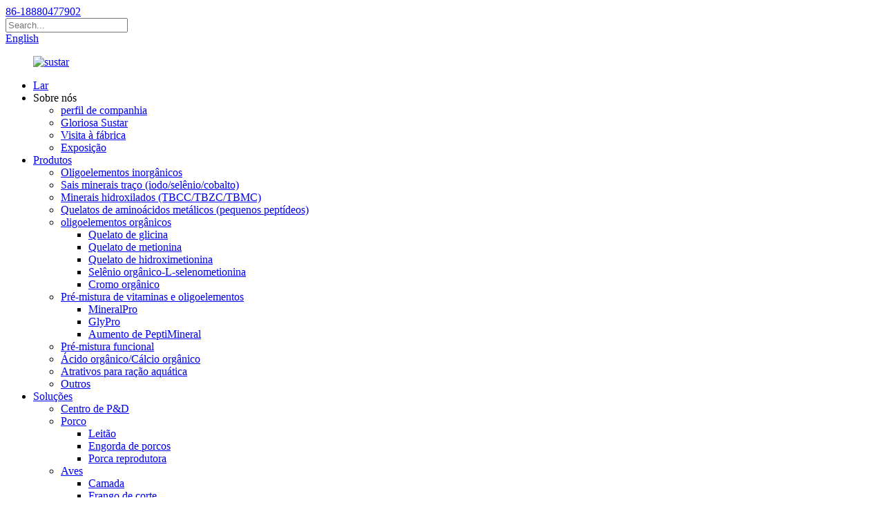

--- FILE ---
content_type: text/html
request_url: http://pt.sustarfeed.com/solutions_catalog/poultry/
body_size: 11069
content:
<!DOCTYPE html> <html dir="ltr" lang="pt"> <head> <meta charset="UTF-8"/> <meta http-equiv="Content-Type" content="text/html; charset=UTF-8" /> <!-- Google tag (gtag.js) --> <script async src="https://www.googletagmanager.com/gtag/js?id=G-L1L3NRBPRV"></script> <script>
  window.dataLayer = window.dataLayer || [];
  function gtag(){dataLayer.push(arguments);}
  gtag('js', new Date());

  gtag('config', 'G-L1L3NRBPRV');
</script> <title>Aves |</title> <meta name="viewport" content="width=device-width,initial-scale=1,minimum-scale=1,maximum-scale=1,user-scalable=no"> <link rel="apple-touch-icon-precomposed" href=""> <meta name="format-detection" content="telephone=no"> <meta name="apple-mobile-web-app-capable" content="yes"> <meta name="apple-mobile-web-app-status-bar-style" content="black"> <link href="//cdn.globalso.com/sustarfeed/style/public/public.css" rel="stylesheet" onload="this.onload=null;this.rel='stylesheet'"> <link href="//cdn.globalso.com/sustarfeed/style/global/style.css" rel="stylesheet" onload="this.onload=null;this.rel='stylesheet'"> <link href="https://cdn.globalso.com/lite-yt-embed.css" rel="stylesheet" onload="this.onload=null;this.rel='stylesheet'"> <script type="text/javascript" src="//cdn.globalso.com/sustarfeed/style/global/js/jquery.min.js"></script> <link rel="shortcut icon" href="https://cdn.globalso.com/sustarfeed/fav.png" /> <link rel="canonical" href="https://www.sustarfeed.com/solutions_catalog/poultry/" /> <link href="//cdn.globalso.com/hide_search.css" rel="stylesheet"/><link href="//www.sustarfeed.com/style/pt.html.css" rel="stylesheet"/><link rel="alternate" hreflang="pt"  href="https://pt.sustarfeed.com/" /><link rel="canonical" href="https://pt.sustarfeed.com/solutions_catalog/poultry/" /></head> <body> <div class="container">     <!-- web_head start --> <header class="web_head">       <div class="head_bar">         <div class="layout flex_row">                   <a href="tel:86-18880477902" class="head_tel">86-18880477902</a>                     <div class="head_right">             <div class="head-search">               <form action="/search.php" method="get">                 <input class="search-ipt" name="s" placeholder="Search..." /> 	        	<input type="hidden" name="cat" value="490"/>               </form>             </div>             <!--change-language-->        <div class="change-language ensemble">   <div class="change-language-info">     <div class="change-language-title medium-title">        <div class="language-flag language-flag-en"><a href="https://www.sustarfeed.com/"><b class="country-flag"></b><span>English</span> </a></div>        <b class="language-icon"></b>      </div> 	<div class="change-language-cont sub-content">         <div class="empty"></div>     </div>   </div> </div> <!--theme325-->      <!--change-language-->           </div>         </div>       </div>       <div class="head_layer">         <div class="layout">         <figure class="logo"> <a href="/">			<img src="https://cdn.globalso.com/sustarfeed/sustar.png" alt="sustar"> 			</a></figure>           <nav class="nav_wrap">             <ul class="head_nav">             <li><a href="/">Lar</a></li> <li><a>Sobre nós</a> <ul class="sub-menu"> 	<li><a href="/company-profile/">perfil de companhia</a></li> 	<li><a href="/glorious-sustar/">Gloriosa Sustar</a></li> 	<li><a href="/factory-tour/">Visita à fábrica</a></li> 	<li><a href="/exhibition-show/">Exposição</a></li> </ul> </li> <li><a href="/products/">Produtos</a> <ul class="sub-menu"> 	<li><a href="/inorganic-trace-minerals/">Oligoelementos inorgânicos</a></li> 	<li><a href="/trace-mineral-salts/">Sais minerais traço (iodo/selênio/cobalto)</a></li> 	<li><a href="/hydroxy-minerals/">Minerais hidroxilados (TBCC/TBZC/TBMC)</a></li> 	<li><a href="/metal-amino-acids-small-peptides-chelates/">Quelatos de aminoácidos metálicos (pequenos peptídeos)</a></li> 	<li><a href="/organic-trace-minerals/">oligoelementos orgânicos</a> 	<ul class="sub-menu"> 		<li><a href="/glycine-chelated-minerals/">Quelato de glicina</a></li> 		<li><a href="/methionine-chelated-minerals/">Quelato de metionina</a></li> 		<li><a href="/hydroxy-methionine-chelate/">Quelato de hidroximetionina</a></li> 		<li><a href="/organic-selenium-l-selenomethionine/">Selênio orgânico-L-selenometionina</a></li> 		<li><a href="/organic-chromium-organic-trace-minerals/">Cromo orgânico</a></li> 	</ul> </li> 	<li><a href="/vitamin-and-trace-minerals-premix/">Pré-mistura de vitaminas e oligoelementos</a> 	<ul class="sub-menu"> 		<li><a href="/mineralpro/">MineralPro</a></li> 		<li><a href="/glypro/">GlyPro</a></li> 		<li><a href="/peptimineral-boost/">Aumento de PeptiMineral</a></li> 	</ul> </li> 	<li><a href="/functional-premix/">Pré-mistura funcional</a></li> 	<li><a href="/organic-acidorganic-calcium/">Ácido orgânico/Cálcio orgânico</a></li> 	<li><a href="/aquatic-feed-attractants/">Atrativos para ração aquática</a></li> 	<li><a href="/others/">Outros</a></li> </ul> </li> <li><a href="/solutions/">Soluções</a> <ul class="sub-menu"> 	<li><a href="/rd-center/">Centro de P&D</a></li> 	<li><a href="/pig/">Porco</a> 	<ul class="sub-menu"> 		<li><a href="/piglet-2/">Leitão</a></li> 		<li><a href="/fattening-pigs/">Engorda de porcos</a></li> 		<li><a href="/breeding-pig/">Porca reprodutora</a></li> 	</ul> </li> 	<li><a href="/poultry/">Aves</a> 	<ul class="sub-menu"> 		<li><a href="/layer/">Camada</a></li> 		<li><a href="/broiler-2/">Frango de corte</a></li> 		<li><a href="/breeding-chicken/">Galinhas reprodutoras</a></li> 	</ul> </li> 	<li><a href="/ruminant-animals/">Animais ruminantes</a> 	<ul class="sub-menu"> 		<li><a href="/calves-and-lambs/">Bezerros e cordeiros</a></li> 		<li><a href="/fattening-cattle-and-sheep/">Engorda de gado bovino e ovino</a></li> 		<li><a href="/breeding-cattle-and-sheep/">Criação de gado bovino e ovino</a></li> 		<li><a href="/cow/">Vaca</a></li> 	</ul> </li> 	<li><a href="/aquatic-animals/">Animais aquáticos</a> 	<ul class="sub-menu"> 		<li><a href="/fresh-water-fish/">Peixes de água doce</a></li> 		<li><a href="/saltwater-fish/">Peixes de água salgada</a></li> 		<li><a href="/shrimp-and-crab/">Camarão, caranguejo, marisco</a></li> 	</ul> </li> 	<li><a href="/monomer-trace-element/">Monômero Oligoelemento</a> 	<ul class="sub-menu"> 		<li><a href="/copper-sulfate-2/">Sulfato de cobre</a></li> 		<li><a href="/tribasic-copper-chloride-2/">Cloreto de cobre tribásico</a></li> 		<li><a href="/l-selenomethionine-2/">L-selenometionina</a></li> 		<li><a href="/small-peptide-chelate-zinc/">Quelato de zinco de pequeno peptídeo</a></li> 		<li><a href="/chromium-propionate-2/">Propionato de cromo</a></li> 		<li><a href="/chromium-picolinate/">Picolinato de cromo</a></li> 	</ul> </li> </ul> </li> <li><a href="/customized-service/">Serviço personalizado</a></li> <li><a href="/quality-control/">Controle de qualidade</a></li> <li><a href="/news/">Notícias</a></li> <li><a href="/contact-us/">Contate-nos</a></li>             </ul>           </nav>         </div>       </div> </header>     <!--// web_head end --> <section class="sys_sub_head">      <section class="path_bar">       <ul class="layout">          <li> <a itemprop="breadcrumb" href="/">Lar</a></li><li> <a href="#">Soluções</a></li>       </ul>     </section>   </section> <section class="web_main page_main">   <div class="layout">     <aside class="aside">   <section class="aside-wrap">     <section class="side-widget">     <div class="side-tit-bar">       <h4 class="side-tit">Soluções</h4>     </div>     <ul class="side-cate">       <li class="nav-current"><a href="/solutions_catalog/poultry/">Aves</a></li> <li><a href="/solutions_catalog/swine/">Suínos</a></li> <li><a href="/solutions_catalog/ruminant/">Ruminante</a></li> <li><a href="/solutions_catalog/aquaculture/">Aquicultura</a></li>     </ul>   </section>       </section> </aside>    <section class="main">       <div class="blog_list">         <h1 class="page_title">Aves</h1>         <ul>                    <li class="blog-item">             <figure class="item-wrap">                             <a class="item-img" href="javascript:;"><img class="blog-img" src="https://cdn.globalso.com/sustarfeed/Broiler-_bg1.jpg" alt="Frango de corte"></a>                             <figcaption class="item-info">                 <h3 class="item-title"><a href="javascript:;">Frango de corte</a></h3>                                  <div class="item-detail"><p>Nossas soluções minerais deixam a crista do seu animal vermelha e as penas brilhantes, além de fortalecerem as garras e as patas e reduzirem a perda de água.</p> <p>Produtos recomendados<br />1. Quelato de aminoácido de zinco 2. Quelato de aminoácido de manganês 3. Sulfato de cobre 4. Selenito de sódio 5. Quelato de aminoácido ferroso.</p> </div>                                    <a href="/broiler-2/" class="item-more">Leia mais</a>                                        </figcaption>             </figure>           </li>                    <li class="blog-item">             <figure class="item-wrap">                             <a class="item-img" href="javascript:;"><img class="blog-img" src="https://cdn.globalso.com/sustarfeed/Layers1.jpg" alt="Camadas"></a>                             <figcaption class="item-info">                 <h3 class="item-title"><a href="javascript:;">Camadas</a></h3>                                  <div class="item-detail"><p>Nosso objetivo é reduzir a taxa de quebra, obter cascas de ovos mais brilhantes, períodos de postura mais longos e também melhor qualidade. A Nutrição Mineral reduzirá a pigmentação das cascas dos ovos, tornando-as mais grossas e sólidas, com um esmalte mais brilhante.</p> <p>Produtos recomendados<br />1. Quelato de aminoácido de zinco 2. Quelato de aminoácido de manganês 3. Sulfato de cobre 4. Selenito de sódio 5. Quelato de aminoácido ferroso</p> </div>                                    <a href="/layer/" class="item-more">Leia mais</a>                                        </figcaption>             </figure>           </li>                    <li class="blog-item">             <figure class="item-wrap">                             <a class="item-img" href="javascript:;"><img class="blog-img" src="https://cdn.globalso.com/sustarfeed/Poultry1.jpg" alt="Criador"></a>                             <figcaption class="item-info">                 <h3 class="item-title"><a href="javascript:;">Criador</a></h3>                                  <div class="item-detail"><p>Garantimos intestinos mais saudáveis ​​e menores taxas de quebra e contaminação; melhor fecundidade e maior tempo de reprodução efetivo; sistema imunológico mais forte com filhotes mais fortes. É uma maneira segura, eficiente e rápida de fornecer minerais aos reprodutores. Também aumenta a imunidade dos organismos e alivia o estresse oxidativo. O problema de quebra e queda de penas, bem como o eriçamento das penas, será reduzido. O tempo de reprodução efetivo dos reprodutores é prolongado.</p> <p>Produtos recomendados<br />1. Quelato de glicina de cobre 2. Cloreto de cobre tribásico 3. Quelato de glicina ferrosa 5. Quelato de aminoácido de manganês 6. Quelato de aminoácido de zinco 7. Picolinato de cromo 8. L-selenometionina</p> </div>                                    <a href="/breeding-chicken/" class="item-more">Leia mais</a>                                        </figcaption>             </figure>           </li>                    <li class="blog-item">             <figure class="item-wrap">                             <a class="item-img" href="javascript:;"><img class="blog-img" src="https://cdn.globalso.com/sustarfeed/cow_bg1.jpg" alt="Aves"></a>                             <figcaption class="item-info">                 <h3 class="item-title"><a href="javascript:;">Aves</a></h3>                                  <div class="item-detail"><p>Nosso objetivo é aprimorar o desempenho da produção avícola, como a taxa de fertilização, a taxa de eclosão e a taxa de sobrevivência de alevinos jovens, protegendo-os eficazmente contra bactérias, vírus, fungos e estresse.</p> </div>                                    <a href="/poultry/" class="item-more">Leia mais</a>                                        </figcaption>             </figure>           </li>                   </ul>         <div class="page_bar">           <div class="pages"></div>         </div>       </div>     </section>   </div> </section>  <!-- web_footer start -->    <!-- web_footer start -->   <footer class="web_footer" style="background-image: url(https://www.sustarfeed.com/style/global/img/demo/foot_bg2.png);">       <section class="foot_service" style="background-image: url(https://www.sustarfeed.com/style/global/img/demo/foot_bg.png);">         <div class="layout">           <div class="foot_items">             <!-- foot_item_contact -->             <nav class="foot_item foot_item_contact wow fadeInLeftA" data-wow-delay=".1s" data-wow-duration=".8s">               <div class="foot_item_hd">                 <h2 class="title">CONTATE-NOS</h2>               </div>               <div class="foot_item_bd">                 <address class="foot_contact_list">                   <ul>                                     <li class="contact_item contact_item_add">                       <div class="contact_txt">                         <p class="item_val">Endereço: Rua Qingpu, nº 147, cidade de Shouan, condado de Pujiang, cidade de Chengdu, província de Sichuan, China.</p>                       </div>                     </li>                                                             <li class="contact_item contact_item_eml">                       <div class="contact_txt">                         <p class="item_val"><a class="link" href="mailto:elaine@sustarfeed.com">Email: elaine@sustarfeed.com</a></p>                       </div>                     </li>                                                             <li class="contact_item contact_item_tel">                       <div class="contact_txt">                         <p class="item_val"><a class="tel_link" href="tel:86-18880477902">Telefone: 86-18880477902</a></p>                       </div>                     </li>                                       </ul>                 </address>                 <ul class="foot_sns">                 		<li><a target="_blank" href="https://www.facebook.com/profile.php?id=100090003067084"><img src="https://cdn.globalso.com/sustarfeed/sns011.png" alt="sns01"></a></li> 			<li><a target="_blank" href="https://twitter.com/1990SUSTAR"><img src="https://cdn.globalso.com/sustarfeed/sns021.png" alt="sns02"></a></li> 			<li><a target="_blank" href="https://www.youtube.com/channel/UCoaufZ6CJplgWuO3zLL5UxA"><img src="https://cdn.globalso.com/sustarfeed/sns06.png" alt="sns06"></a></li> 			<li><a target="_blank" href="https://www.linkedin.com/company/14738658/admin/"><img src="https://cdn.globalso.com/sustarfeed/linkedin1.png" alt="linkedin"></a></li> 	                </ul>               </div>             </nav>              <!-- foot_item_products -->             <nav class="foot_item foot_item_products wow fadeInLeftA" data-wow-delay=".1s" data-wow-duration=".8s">               <div class="foot_item_hd">                 <h2 class="title">Produtos</h2>               </div>               <div class="foot_item_bd">                 <ul class="foot_txt_list">                 <li><a href="/inorganic-trace-minerals/">Oligoelementos inorgânicos</a></li> <li><a href="/organic-trace-minerals/">oligoelementos orgânicos</a></li> <li><a href="/amino-acid-series/">Série de aminoácidos</a></li> <li><a href="/customized-service-cat/">Serviço personalizado</a></li>                 </ul>               </div>             </nav>              <!-- foot_item_links -->             <nav class="foot_item foot_item_links wow fadeInLeftA" data-wow-delay=".1s" data-wow-duration=".8s">               <div class="foot_item_hd">                 <h2 class="title">Links rápidos</h2>               </div>               <div class="foot_item_bd">                 <ul class="foot_txt_list">                 <li><a href="/company-profile/">perfil de companhia</a></li> <li><a href="/contact-us/">Contate-nos</a></li> <li><a href="/privacy-policy/">política de Privacidade</a></li>                 </ul>               </div>             </nav>              <!-- foot_item_inquiry -->             <nav class="foot_item foot_item_inquiry wow fadeInLeftA" data-wow-delay=".1s" data-wow-duration=".8s">               <div class="foot_item_hd">                 <h2 class="title">Enviar consulta:</h2>               </div>               <div class="foot_item_bd">                 <h3>Pronto para aprender mais?</h3>                 <p>Não há nada melhor do que ver o resultado final. Saiba mais sobre a Newfun e obtenha o álbum de amostras mais recente do produto. E basta pedir mais informações.</p>                 <a href="javascript:;" class="inquiry_btn">Clique para fazer uma consulta.</a>               </div>             </nav>           </div>           <div class="copyright">© Copyright - 2010-2025: Todos os direitos reservados.<script type="text/javascript" src="//www.globalso.site/livechat.js"></script>		<a href="/sitemap.xml">Mapa do site</a>  - <a href="/top-blog/">BLOG PRINCIPAL</a> - <a href="/top-search/">PRINCIPAIS PESQUISAS</a> <br></div>         </div>       </section>     </footer>     <!--// web_footer end -->     <!--// web_footer end -->    </div>    <!--// container end -->   <ul class="right_nav">      <li>          <div class="iconBox oln_ser">               <img src='https://www.sustarfeed.com/style/global/img/demo/tel.png' alt="tel">             <h4>Telefone</h4>          </div>          <div class="hideBox">             <div class="hb">                <h5>Tel</h5>                <div class="fonttalk">                     <p><a href="tel:86-18880477902">86-18880477902</a></p>                                    </div>                <div class="fonttalk">                                     </div>             </div>          </div>       </li>      <li>          <div class="iconBox oln_ser">               <img src='https://www.sustarfeed.com/style/global/img/demo/email.png' alt="e-mail">             <h4>E-mail</h4>          </div>          <div class="hideBox">             <div class="hb">                <h5>E-mail</h5>                <div class="fonttalk">                     <p><a href="mailto:elaine@sustarfeed.com">elaine@sustarfeed.com</a></p>                                                                           </div>                <div class="fonttalk">                                     </div>             </div>          </div>       </li>                <li>          <div class="iconBox">             <img src='https://www.sustarfeed.com/style/global/img/demo/whatsapp.png' alt="WhatsApp">             <h4>WhatsApp</h4>          </div>          <div class="hideBox">            <div class="hb">                <h5>WhatsApp</h5>                <div class="fonttalk">                     <p><a href="https://api.whatsapp.com/send?phone=8618880477902">8618880477902</a></p>                </div>                <div class="fonttalk">                                     </div>             </div>          </div>       </li>                 <!--------------TOP------------------>     <li>          <div class="iconBox top">              <img src='https://www.sustarfeed.com/style/global/img/demo/top.png' alt="principal">             <h4>Principal</h4>          </div>     </li>     </ul> <div class="inquiry-pop-bd">   <div class="inquiry-pop"> <i class="ico-close-pop" onclick="hideMsgPop();"></i>     <script type="text/javascript" src="//www.globalso.site/form.js"></script>   </div> </div> <div class="web-search"> <b id="btn-search-close" class="btn--search-close"></b>   <div style=" width:100%">     <div class="head-search">      <form action="/search.php" method="get">         <input class="search-ipt" name="s" placeholder="Start Typing..." /> 		<input type="hidden" name="cat" value="490"/>         <input class="search-btn" type="submit" />         <span class="search-attr">Pressione Enter para pesquisar ou ESC para fechar.</span>       </form>     </div>   </div> </div>   <!--<script src="https://unpkg.com/swiper@8/swiper-bundle.min.js"> </script>--> <script type="text/javascript" src="//cdn.globalso.com/sustarfeed/style/public/public.js"></script>  <script type="text/javascript" src="//cdn.globalso.com/sustarfeed/style/global/js/common.js"></script> <script src="https://cdn.globalso.com/lite-yt-embed.js"></script>   <script>
        window.okkiConfigs = window.okkiConfigs || [];
        function okkiAdd() { okkiConfigs.push(arguments); };
        okkiAdd("analytics", { siteId: "78953-7149", gId: "UA-212262184-22" });
      </script>       <script async src="//tfile.xiaoman.cn/okki/analyze.js?id=78953-7149-UA-212262184-22"></script> <!--[if lt IE 9]> <script src="//cdn.globalso.com/sustarfeed/style/global/js/html5.js"></script> <![endif]--> <script>
function getCookie(name) {
    var arg = name + "=";
    var alen = arg.length;
    var clen = document.cookie.length;
    var i = 0;
    while (i < clen) {
        var j = i + alen;
        if (document.cookie.substring(i, j) == arg) return getCookieVal(j);
        i = document.cookie.indexOf(" ", i) + 1;
        if (i == 0) break;
    }
    return null;
}
function setCookie(name, value) {
    var expDate = new Date();
    var argv = setCookie.arguments;
    var argc = setCookie.arguments.length;
    var expires = (argc > 2) ? argv[2] : null;
    var path = (argc > 3) ? argv[3] : null;
    var domain = (argc > 4) ? argv[4] : null;
    var secure = (argc > 5) ? argv[5] : false;
    if (expires != null) {
        expDate.setTime(expDate.getTime() + expires);
    }
    document.cookie = name + "=" + escape(value) + ((expires == null) ? "": ("; expires=" + expDate.toUTCString())) + ((path == null) ? "": ("; path=" + path)) + ((domain == null) ? "": ("; domain=" + domain)) + ((secure == true) ? "; secure": "");
}
function getCookieVal(offset) {
    var endstr = document.cookie.indexOf(";", offset);
    if (endstr == -1) endstr = document.cookie.length;
    return unescape(document.cookie.substring(offset, endstr));
}
var firstshow = 0;
var cfstatshowcookie = getCookie('easyiit_stats');
if (cfstatshowcookie != 1) {
    a = new Date();
    h = a.getHours();
    m = a.getMinutes();
    s = a.getSeconds();
    sparetime = 1000 * 60 * 60 * 24 * 1 - (h * 3600 + m * 60 + s) * 1000 - 1;
    setCookie('easyiit_stats', 1, sparetime, '/');
    firstshow = 1;
}
if (!navigator.cookieEnabled) {
    firstshow = 0;
}
var referrer = escape(document.referrer);
var currweb = escape(location.href);
var screenwidth = screen.width;
var screenheight = screen.height;
var screencolordepth = screen.colorDepth;
$(function($){
   $.post("https://www.sustarfeed.com/statistic.php", { action:'stats_init', assort:0, referrer:referrer, currweb:currweb , firstshow:firstshow ,screenwidth:screenwidth, screenheight: screenheight, screencolordepth: screencolordepth, ranstr: Math.random()},function(data){}, "json");
			
});
</script>   <ul class="prisna-wp-translate-seo" id="prisna-translator-seo"><li class="language-flag language-flag-en"><a href="https://www.sustarfeed.com/solutions_catalog/poultry/" title="English" target="_blank"><b class="country-flag"></b><span>English</span></a></li><li class="language-flag language-flag-zh"><a href="http://zh.sustarfeed.com/solutions_catalog/poultry/" title="Chinese" target="_blank"><b class="country-flag"></b><span>Chinese</span></a></li><li class="language-flag language-flag-fr"><a href="http://fr.sustarfeed.com/solutions_catalog/poultry/" title="French" target="_blank"><b class="country-flag"></b><span>French</span></a></li><li class="language-flag language-flag-de"><a href="http://de.sustarfeed.com/solutions_catalog/poultry/" title="German" target="_blank"><b class="country-flag"></b><span>German</span></a></li><li class="language-flag language-flag-pt"><a href="http://pt.sustarfeed.com/solutions_catalog/poultry/" title="Portuguese" target="_blank"><b class="country-flag"></b><span>Portuguese</span></a></li><li class="language-flag language-flag-es"><a href="http://es.sustarfeed.com/solutions_catalog/poultry/" title="Spanish" target="_blank"><b class="country-flag"></b><span>Spanish</span></a></li><li class="language-flag language-flag-ru"><a href="http://ru.sustarfeed.com/solutions_catalog/poultry/" title="Russian" target="_blank"><b class="country-flag"></b><span>Russian</span></a></li><li class="language-flag language-flag-ja"><a href="http://ja.sustarfeed.com/solutions_catalog/poultry/" title="Japanese" target="_blank"><b class="country-flag"></b><span>Japanese</span></a></li><li class="language-flag language-flag-ko"><a href="http://ko.sustarfeed.com/solutions_catalog/poultry/" title="Korean" target="_blank"><b class="country-flag"></b><span>Korean</span></a></li><li class="language-flag language-flag-ar"><a href="http://ar.sustarfeed.com/solutions_catalog/poultry/" title="Arabic" target="_blank"><b class="country-flag"></b><span>Arabic</span></a></li><li class="language-flag language-flag-ga"><a href="http://ga.sustarfeed.com/solutions_catalog/poultry/" title="Irish" target="_blank"><b class="country-flag"></b><span>Irish</span></a></li><li class="language-flag language-flag-el"><a href="http://el.sustarfeed.com/solutions_catalog/poultry/" title="Greek" target="_blank"><b class="country-flag"></b><span>Greek</span></a></li><li class="language-flag language-flag-tr"><a href="http://tr.sustarfeed.com/solutions_catalog/poultry/" title="Turkish" target="_blank"><b class="country-flag"></b><span>Turkish</span></a></li><li class="language-flag language-flag-it"><a href="http://it.sustarfeed.com/solutions_catalog/poultry/" title="Italian" target="_blank"><b class="country-flag"></b><span>Italian</span></a></li><li class="language-flag language-flag-da"><a href="http://da.sustarfeed.com/solutions_catalog/poultry/" title="Danish" target="_blank"><b class="country-flag"></b><span>Danish</span></a></li><li class="language-flag language-flag-ro"><a href="http://ro.sustarfeed.com/solutions_catalog/poultry/" title="Romanian" target="_blank"><b class="country-flag"></b><span>Romanian</span></a></li><li class="language-flag language-flag-id"><a href="http://id.sustarfeed.com/solutions_catalog/poultry/" title="Indonesian" target="_blank"><b class="country-flag"></b><span>Indonesian</span></a></li><li class="language-flag language-flag-cs"><a href="http://cs.sustarfeed.com/solutions_catalog/poultry/" title="Czech" target="_blank"><b class="country-flag"></b><span>Czech</span></a></li><li class="language-flag language-flag-af"><a href="http://af.sustarfeed.com/solutions_catalog/poultry/" title="Afrikaans" target="_blank"><b class="country-flag"></b><span>Afrikaans</span></a></li><li class="language-flag language-flag-sv"><a href="http://sv.sustarfeed.com/solutions_catalog/poultry/" title="Swedish" target="_blank"><b class="country-flag"></b><span>Swedish</span></a></li><li class="language-flag language-flag-pl"><a href="http://pl.sustarfeed.com/solutions_catalog/poultry/" title="Polish" target="_blank"><b class="country-flag"></b><span>Polish</span></a></li><li class="language-flag language-flag-eu"><a href="http://eu.sustarfeed.com/solutions_catalog/poultry/" title="Basque" target="_blank"><b class="country-flag"></b><span>Basque</span></a></li><li class="language-flag language-flag-ca"><a href="http://ca.sustarfeed.com/solutions_catalog/poultry/" title="Catalan" target="_blank"><b class="country-flag"></b><span>Catalan</span></a></li><li class="language-flag language-flag-eo"><a href="http://eo.sustarfeed.com/solutions_catalog/poultry/" title="Esperanto" target="_blank"><b class="country-flag"></b><span>Esperanto</span></a></li><li class="language-flag language-flag-hi"><a href="http://hi.sustarfeed.com/solutions_catalog/poultry/" title="Hindi" target="_blank"><b class="country-flag"></b><span>Hindi</span></a></li><li class="language-flag language-flag-lo"><a href="http://lo.sustarfeed.com/solutions_catalog/poultry/" title="Lao" target="_blank"><b class="country-flag"></b><span>Lao</span></a></li><li class="language-flag language-flag-sq"><a href="http://sq.sustarfeed.com/solutions_catalog/poultry/" title="Albanian" target="_blank"><b class="country-flag"></b><span>Albanian</span></a></li><li class="language-flag language-flag-am"><a href="http://am.sustarfeed.com/solutions_catalog/poultry/" title="Amharic" target="_blank"><b class="country-flag"></b><span>Amharic</span></a></li><li class="language-flag language-flag-hy"><a href="http://hy.sustarfeed.com/solutions_catalog/poultry/" title="Armenian" target="_blank"><b class="country-flag"></b><span>Armenian</span></a></li><li class="language-flag language-flag-az"><a href="http://az.sustarfeed.com/solutions_catalog/poultry/" title="Azerbaijani" target="_blank"><b class="country-flag"></b><span>Azerbaijani</span></a></li><li class="language-flag language-flag-be"><a href="http://be.sustarfeed.com/solutions_catalog/poultry/" title="Belarusian" target="_blank"><b class="country-flag"></b><span>Belarusian</span></a></li><li class="language-flag language-flag-bn"><a href="http://bn.sustarfeed.com/solutions_catalog/poultry/" title="Bengali" target="_blank"><b class="country-flag"></b><span>Bengali</span></a></li><li class="language-flag language-flag-bs"><a href="http://bs.sustarfeed.com/solutions_catalog/poultry/" title="Bosnian" target="_blank"><b class="country-flag"></b><span>Bosnian</span></a></li><li class="language-flag language-flag-bg"><a href="http://bg.sustarfeed.com/solutions_catalog/poultry/" title="Bulgarian" target="_blank"><b class="country-flag"></b><span>Bulgarian</span></a></li><li class="language-flag language-flag-ceb"><a href="http://ceb.sustarfeed.com/solutions_catalog/poultry/" title="Cebuano" target="_blank"><b class="country-flag"></b><span>Cebuano</span></a></li><li class="language-flag language-flag-ny"><a href="http://ny.sustarfeed.com/solutions_catalog/poultry/" title="Chichewa" target="_blank"><b class="country-flag"></b><span>Chichewa</span></a></li><li class="language-flag language-flag-co"><a href="http://co.sustarfeed.com/solutions_catalog/poultry/" title="Corsican" target="_blank"><b class="country-flag"></b><span>Corsican</span></a></li><li class="language-flag language-flag-hr"><a href="http://hr.sustarfeed.com/solutions_catalog/poultry/" title="Croatian" target="_blank"><b class="country-flag"></b><span>Croatian</span></a></li><li class="language-flag language-flag-nl"><a href="http://nl.sustarfeed.com/solutions_catalog/poultry/" title="Dutch" target="_blank"><b class="country-flag"></b><span>Dutch</span></a></li><li class="language-flag language-flag-et"><a href="http://et.sustarfeed.com/solutions_catalog/poultry/" title="Estonian" target="_blank"><b class="country-flag"></b><span>Estonian</span></a></li><li class="language-flag language-flag-tl"><a href="http://tl.sustarfeed.com/solutions_catalog/poultry/" title="Filipino" target="_blank"><b class="country-flag"></b><span>Filipino</span></a></li><li class="language-flag language-flag-fi"><a href="http://fi.sustarfeed.com/solutions_catalog/poultry/" title="Finnish" target="_blank"><b class="country-flag"></b><span>Finnish</span></a></li><li class="language-flag language-flag-fy"><a href="http://fy.sustarfeed.com/solutions_catalog/poultry/" title="Frisian" target="_blank"><b class="country-flag"></b><span>Frisian</span></a></li><li class="language-flag language-flag-gl"><a href="http://gl.sustarfeed.com/solutions_catalog/poultry/" title="Galician" target="_blank"><b class="country-flag"></b><span>Galician</span></a></li><li class="language-flag language-flag-ka"><a href="http://ka.sustarfeed.com/solutions_catalog/poultry/" title="Georgian" target="_blank"><b class="country-flag"></b><span>Georgian</span></a></li><li class="language-flag language-flag-gu"><a href="http://gu.sustarfeed.com/solutions_catalog/poultry/" title="Gujarati" target="_blank"><b class="country-flag"></b><span>Gujarati</span></a></li><li class="language-flag language-flag-ht"><a href="http://ht.sustarfeed.com/solutions_catalog/poultry/" title="Haitian" target="_blank"><b class="country-flag"></b><span>Haitian</span></a></li><li class="language-flag language-flag-ha"><a href="http://ha.sustarfeed.com/solutions_catalog/poultry/" title="Hausa" target="_blank"><b class="country-flag"></b><span>Hausa</span></a></li><li class="language-flag language-flag-haw"><a href="http://haw.sustarfeed.com/solutions_catalog/poultry/" title="Hawaiian" target="_blank"><b class="country-flag"></b><span>Hawaiian</span></a></li><li class="language-flag language-flag-iw"><a href="http://iw.sustarfeed.com/solutions_catalog/poultry/" title="Hebrew" target="_blank"><b class="country-flag"></b><span>Hebrew</span></a></li><li class="language-flag language-flag-hmn"><a href="http://hmn.sustarfeed.com/solutions_catalog/poultry/" title="Hmong" target="_blank"><b class="country-flag"></b><span>Hmong</span></a></li><li class="language-flag language-flag-hu"><a href="http://hu.sustarfeed.com/solutions_catalog/poultry/" title="Hungarian" target="_blank"><b class="country-flag"></b><span>Hungarian</span></a></li><li class="language-flag language-flag-is"><a href="http://is.sustarfeed.com/solutions_catalog/poultry/" title="Icelandic" target="_blank"><b class="country-flag"></b><span>Icelandic</span></a></li><li class="language-flag language-flag-ig"><a href="http://ig.sustarfeed.com/solutions_catalog/poultry/" title="Igbo" target="_blank"><b class="country-flag"></b><span>Igbo</span></a></li><li class="language-flag language-flag-jw"><a href="http://jw.sustarfeed.com/solutions_catalog/poultry/" title="Javanese" target="_blank"><b class="country-flag"></b><span>Javanese</span></a></li><li class="language-flag language-flag-kn"><a href="http://kn.sustarfeed.com/solutions_catalog/poultry/" title="Kannada" target="_blank"><b class="country-flag"></b><span>Kannada</span></a></li><li class="language-flag language-flag-kk"><a href="http://kk.sustarfeed.com/solutions_catalog/poultry/" title="Kazakh" target="_blank"><b class="country-flag"></b><span>Kazakh</span></a></li><li class="language-flag language-flag-km"><a href="http://km.sustarfeed.com/solutions_catalog/poultry/" title="Khmer" target="_blank"><b class="country-flag"></b><span>Khmer</span></a></li><li class="language-flag language-flag-ku"><a href="http://ku.sustarfeed.com/solutions_catalog/poultry/" title="Kurdish" target="_blank"><b class="country-flag"></b><span>Kurdish</span></a></li><li class="language-flag language-flag-ky"><a href="http://ky.sustarfeed.com/solutions_catalog/poultry/" title="Kyrgyz" target="_blank"><b class="country-flag"></b><span>Kyrgyz</span></a></li><li class="language-flag language-flag-la"><a href="http://la.sustarfeed.com/solutions_catalog/poultry/" title="Latin" target="_blank"><b class="country-flag"></b><span>Latin</span></a></li><li class="language-flag language-flag-lv"><a href="http://lv.sustarfeed.com/solutions_catalog/poultry/" title="Latvian" target="_blank"><b class="country-flag"></b><span>Latvian</span></a></li><li class="language-flag language-flag-lt"><a href="http://lt.sustarfeed.com/solutions_catalog/poultry/" title="Lithuanian" target="_blank"><b class="country-flag"></b><span>Lithuanian</span></a></li><li class="language-flag language-flag-lb"><a href="http://lb.sustarfeed.com/solutions_catalog/poultry/" title="Luxembou.." target="_blank"><b class="country-flag"></b><span>Luxembou..</span></a></li><li class="language-flag language-flag-mk"><a href="http://mk.sustarfeed.com/solutions_catalog/poultry/" title="Macedonian" target="_blank"><b class="country-flag"></b><span>Macedonian</span></a></li><li class="language-flag language-flag-mg"><a href="http://mg.sustarfeed.com/solutions_catalog/poultry/" title="Malagasy" target="_blank"><b class="country-flag"></b><span>Malagasy</span></a></li><li class="language-flag language-flag-ms"><a href="http://ms.sustarfeed.com/solutions_catalog/poultry/" title="Malay" target="_blank"><b class="country-flag"></b><span>Malay</span></a></li><li class="language-flag language-flag-ml"><a href="http://ml.sustarfeed.com/solutions_catalog/poultry/" title="Malayalam" target="_blank"><b class="country-flag"></b><span>Malayalam</span></a></li><li class="language-flag language-flag-mt"><a href="http://mt.sustarfeed.com/solutions_catalog/poultry/" title="Maltese" target="_blank"><b class="country-flag"></b><span>Maltese</span></a></li><li class="language-flag language-flag-mi"><a href="http://mi.sustarfeed.com/solutions_catalog/poultry/" title="Maori" target="_blank"><b class="country-flag"></b><span>Maori</span></a></li><li class="language-flag language-flag-mr"><a href="http://mr.sustarfeed.com/solutions_catalog/poultry/" title="Marathi" target="_blank"><b class="country-flag"></b><span>Marathi</span></a></li><li class="language-flag language-flag-mn"><a href="http://mn.sustarfeed.com/solutions_catalog/poultry/" title="Mongolian" target="_blank"><b class="country-flag"></b><span>Mongolian</span></a></li><li class="language-flag language-flag-my"><a href="http://my.sustarfeed.com/solutions_catalog/poultry/" title="Burmese" target="_blank"><b class="country-flag"></b><span>Burmese</span></a></li><li class="language-flag language-flag-ne"><a href="http://ne.sustarfeed.com/solutions_catalog/poultry/" title="Nepali" target="_blank"><b class="country-flag"></b><span>Nepali</span></a></li><li class="language-flag language-flag-no"><a href="http://no.sustarfeed.com/solutions_catalog/poultry/" title="Norwegian" target="_blank"><b class="country-flag"></b><span>Norwegian</span></a></li><li class="language-flag language-flag-ps"><a href="http://ps.sustarfeed.com/solutions_catalog/poultry/" title="Pashto" target="_blank"><b class="country-flag"></b><span>Pashto</span></a></li><li class="language-flag language-flag-fa"><a href="http://fa.sustarfeed.com/solutions_catalog/poultry/" title="Persian" target="_blank"><b class="country-flag"></b><span>Persian</span></a></li><li class="language-flag language-flag-pa"><a href="http://pa.sustarfeed.com/solutions_catalog/poultry/" title="Punjabi" target="_blank"><b class="country-flag"></b><span>Punjabi</span></a></li><li class="language-flag language-flag-sr"><a href="http://sr.sustarfeed.com/solutions_catalog/poultry/" title="Serbian" target="_blank"><b class="country-flag"></b><span>Serbian</span></a></li><li class="language-flag language-flag-st"><a href="http://st.sustarfeed.com/solutions_catalog/poultry/" title="Sesotho" target="_blank"><b class="country-flag"></b><span>Sesotho</span></a></li><li class="language-flag language-flag-si"><a href="http://si.sustarfeed.com/solutions_catalog/poultry/" title="Sinhala" target="_blank"><b class="country-flag"></b><span>Sinhala</span></a></li><li class="language-flag language-flag-sk"><a href="http://sk.sustarfeed.com/solutions_catalog/poultry/" title="Slovak" target="_blank"><b class="country-flag"></b><span>Slovak</span></a></li><li class="language-flag language-flag-sl"><a href="http://sl.sustarfeed.com/solutions_catalog/poultry/" title="Slovenian" target="_blank"><b class="country-flag"></b><span>Slovenian</span></a></li><li class="language-flag language-flag-so"><a href="http://so.sustarfeed.com/solutions_catalog/poultry/" title="Somali" target="_blank"><b class="country-flag"></b><span>Somali</span></a></li><li class="language-flag language-flag-sm"><a href="http://sm.sustarfeed.com/solutions_catalog/poultry/" title="Samoan" target="_blank"><b class="country-flag"></b><span>Samoan</span></a></li><li class="language-flag language-flag-gd"><a href="http://gd.sustarfeed.com/solutions_catalog/poultry/" title="Scots Gaelic" target="_blank"><b class="country-flag"></b><span>Scots Gaelic</span></a></li><li class="language-flag language-flag-sn"><a href="http://sn.sustarfeed.com/solutions_catalog/poultry/" title="Shona" target="_blank"><b class="country-flag"></b><span>Shona</span></a></li><li class="language-flag language-flag-sd"><a href="http://sd.sustarfeed.com/solutions_catalog/poultry/" title="Sindhi" target="_blank"><b class="country-flag"></b><span>Sindhi</span></a></li><li class="language-flag language-flag-su"><a href="http://su.sustarfeed.com/solutions_catalog/poultry/" title="Sundanese" target="_blank"><b class="country-flag"></b><span>Sundanese</span></a></li><li class="language-flag language-flag-sw"><a href="http://sw.sustarfeed.com/solutions_catalog/poultry/" title="Swahili" target="_blank"><b class="country-flag"></b><span>Swahili</span></a></li><li class="language-flag language-flag-tg"><a href="http://tg.sustarfeed.com/solutions_catalog/poultry/" title="Tajik" target="_blank"><b class="country-flag"></b><span>Tajik</span></a></li><li class="language-flag language-flag-ta"><a href="http://ta.sustarfeed.com/solutions_catalog/poultry/" title="Tamil" target="_blank"><b class="country-flag"></b><span>Tamil</span></a></li><li class="language-flag language-flag-te"><a href="http://te.sustarfeed.com/solutions_catalog/poultry/" title="Telugu" target="_blank"><b class="country-flag"></b><span>Telugu</span></a></li><li class="language-flag language-flag-th"><a href="http://th.sustarfeed.com/solutions_catalog/poultry/" title="Thai" target="_blank"><b class="country-flag"></b><span>Thai</span></a></li><li class="language-flag language-flag-uk"><a href="http://uk.sustarfeed.com/solutions_catalog/poultry/" title="Ukrainian" target="_blank"><b class="country-flag"></b><span>Ukrainian</span></a></li><li class="language-flag language-flag-ur"><a href="http://ur.sustarfeed.com/solutions_catalog/poultry/" title="Urdu" target="_blank"><b class="country-flag"></b><span>Urdu</span></a></li><li class="language-flag language-flag-uz"><a href="http://uz.sustarfeed.com/solutions_catalog/poultry/" title="Uzbek" target="_blank"><b class="country-flag"></b><span>Uzbek</span></a></li><li class="language-flag language-flag-vi"><a href="http://vi.sustarfeed.com/solutions_catalog/poultry/" title="Vietnamese" target="_blank"><b class="country-flag"></b><span>Vietnamese</span></a></li><li class="language-flag language-flag-cy"><a href="http://cy.sustarfeed.com/solutions_catalog/poultry/" title="Welsh" target="_blank"><b class="country-flag"></b><span>Welsh</span></a></li><li class="language-flag language-flag-xh"><a href="http://xh.sustarfeed.com/solutions_catalog/poultry/" title="Xhosa" target="_blank"><b class="country-flag"></b><span>Xhosa</span></a></li><li class="language-flag language-flag-yi"><a href="http://yi.sustarfeed.com/solutions_catalog/poultry/" title="Yiddish" target="_blank"><b class="country-flag"></b><span>Yiddish</span></a></li><li class="language-flag language-flag-yo"><a href="http://yo.sustarfeed.com/solutions_catalog/poultry/" title="Yoruba" target="_blank"><b class="country-flag"></b><span>Yoruba</span></a></li><li class="language-flag language-flag-zu"><a href="http://zu.sustarfeed.com/solutions_catalog/poultry/" title="Zulu" target="_blank"><b class="country-flag"></b><span>Zulu</span></a></li><li class="language-flag language-flag-rw"><a href="http://rw.sustarfeed.com/solutions_catalog/poultry/" title="Kinyarwanda" target="_blank"><b class="country-flag"></b><span>Kinyarwanda</span></a></li><li class="language-flag language-flag-tt"><a href="http://tt.sustarfeed.com/solutions_catalog/poultry/" title="Tatar" target="_blank"><b class="country-flag"></b><span>Tatar</span></a></li><li class="language-flag language-flag-or"><a href="http://or.sustarfeed.com/solutions_catalog/poultry/" title="Oriya" target="_blank"><b class="country-flag"></b><span>Oriya</span></a></li><li class="language-flag language-flag-tk"><a href="http://tk.sustarfeed.com/solutions_catalog/poultry/" title="Turkmen" target="_blank"><b class="country-flag"></b><span>Turkmen</span></a></li><li class="language-flag language-flag-ug"><a href="http://ug.sustarfeed.com/solutions_catalog/poultry/" title="Uyghur" target="_blank"><b class="country-flag"></b><span>Uyghur</span></a></li></ul>  <script type="text/javascript" src="//cdn.goodao.net/style/js/translator-dropdown.js?ver=1.11"></script><script type="text/javascript">/*<![CDATA[*/var _prisna_translate=_prisna_translate||{languages:["en","fr","es","de","ru","ar","ko","ja","it","pt","ga","da","id","tr","sv","ro","pl","cs","eu","ca","eo","hi","el","ms","sr","sw","th","vi","cy","sk","lv","mt","hu","gl","gu","et","bn","sq","be","nl","tl","is","ht","lt","no","sl","ta","uk","yi","ur","te","fa","mk","kn","iw","fi","hr","bg","az","ka","af","st","si","so","su","tg","uz","yo","zu","pa","jw","kk","km","ceb","ny","lo","la","mg","ml","mi","mn","mr","my","ne","ig","hmn","ha","bs","hy","zh-TW","zh-CN","am","fy","co","ku","ps","lb","ky","sm","gd","sn","sd","xh","haw"],scrollBarLanguages:"15",flags:false,shortNames:true,targetSelector:"body,title",locationWidget:false,location:".transall",translateAttributes:true,translateTitleAttribute:true,translateAltAttribute:true,translatePlaceholderAttribute:true,translateMetaTags:"keywords,description,og:title,og:description,og:locale,og:url",localStorage:true,localStorageExpires:"1",backgroundColor:"transparent",fontColor:"transparent",nativeLanguagesNames:{"id":"Bahasa Indonesia","bs":"\u0431\u043e\u0441\u0430\u043d\u0441\u043a\u0438","my":"\u1019\u103c\u1014\u103a\u1019\u102c\u1018\u102c\u101e\u102c","kk":"\u049a\u0430\u0437\u0430\u049b","km":"\u1797\u17b6\u179f\u17b6\u1781\u17d2\u1798\u17c2\u179a","lo":"\u0e9e\u0eb2\u0eaa\u0eb2\u0ea5\u0eb2\u0ea7","mn":"\u041c\u043e\u043d\u0433\u043e\u043b \u0445\u044d\u043b","tg":"\u0422\u043e\u04b7\u0438\u043a\u04e3","ca":"Catal\u00e0","uz":"O\u02bbzbekcha","yo":"\u00c8d\u00e8 Yor\u00f9b\u00e1","si":"\u0dc3\u0dd2\u0d82\u0dc4\u0dbd","ne":"\u0928\u0947\u092a\u093e\u0932\u0940","pa":"\u0a2a\u0a70\u0a1c\u0a3e\u0a2c\u0a40","cs":"\u010ce\u0161tina","mr":"\u092e\u0930\u093e\u0920\u0940","ml":"\u0d2e\u0d32\u0d2f\u0d3e\u0d33\u0d02","hy":"\u0570\u0561\u0575\u0565\u0580\u0565\u0576","da":"Dansk","de":"Deutsch","es":"Espa\u00f1ol","fr":"Fran\u00e7ais","hr":"Hrvatski","it":"Italiano","lv":"Latvie\u0161u","lt":"Lietuvi\u0173","hu":"Magyar","nl":"Nederlands","no":"Norsk\u200e","pl":"Polski","pt":"Portugu\u00eas","ro":"Rom\u00e2n\u0103","sk":"Sloven\u010dina","sl":"Sloven\u0161\u010dina","fi":"Suomi","sv":"Svenska","tr":"T\u00fcrk\u00e7e","vi":"Ti\u1ebfng Vi\u1ec7t","el":"\u0395\u03bb\u03bb\u03b7\u03bd\u03b9\u03ba\u03ac","ru":"\u0420\u0443\u0441\u0441\u043a\u0438\u0439","sr":"\u0421\u0440\u043f\u0441\u043a\u0438","uk":"\u0423\u043a\u0440\u0430\u0457\u043d\u0441\u044c\u043a\u0430","bg":"\u0411\u044a\u043b\u0433\u0430\u0440\u0441\u043a\u0438","iw":"\u05e2\u05d1\u05e8\u05d9\u05ea","ar":"\u0627\u0644\u0639\u0631\u0628\u064a\u0629","fa":"\u0641\u0627\u0631\u0633\u06cc","hi":"\u0939\u093f\u0928\u094d\u0926\u0940","tl":"Tagalog","th":"\u0e20\u0e32\u0e29\u0e32\u0e44\u0e17\u0e22","mt":"Malti","sq":"Shqip","eu":"Euskara","bn":"\u09ac\u09be\u0982\u09b2\u09be","be":"\u0431\u0435\u043b\u0430\u0440\u0443\u0441\u043a\u0430\u044f \u043c\u043e\u0432\u0430","et":"Eesti Keel","gl":"Galego","ka":"\u10e5\u10d0\u10e0\u10d7\u10e3\u10da\u10d8","gu":"\u0a97\u0ac1\u0a9c\u0ab0\u0abe\u0aa4\u0ac0","ht":"Krey\u00f2l Ayisyen","is":"\u00cdslenska","ga":"Gaeilge","kn":"\u0c95\u0ca8\u0ccd\u0ca8\u0ca1","mk":"\u043c\u0430\u043a\u0435\u0434\u043e\u043d\u0441\u043a\u0438","ms":"Bahasa Melayu","sw":"Kiswahili","yi":"\u05f2\u05b4\u05d3\u05d9\u05e9","ta":"\u0ba4\u0bae\u0bbf\u0bb4\u0bcd","te":"\u0c24\u0c46\u0c32\u0c41\u0c17\u0c41","ur":"\u0627\u0631\u062f\u0648","cy":"Cymraeg","zh-CN":"\u4e2d\u6587\uff08\u7b80\u4f53\uff09\u200e","zh-TW":"\u4e2d\u6587\uff08\u7e41\u9ad4\uff09\u200e","ja":"\u65e5\u672c\u8a9e","ko":"\ud55c\uad6d\uc5b4","am":"\u12a0\u121b\u122d\u129b","haw":"\u014clelo Hawai\u02bbi","ky":"\u043a\u044b\u0440\u0433\u044b\u0437\u0447\u0430","lb":"L\u00ebtzebuergesch","ps":"\u067e\u069a\u062a\u0648\u200e","sd":"\u0633\u0646\u068c\u064a"},home:"\/",clsKey: "3bf380c55f2f34fb99c0c54863ff3e57"};/*]]>*/</script>  <script src="//cdnus.globalso.com/common_front.js"></script><script src="//www.sustarfeed.com/style/pt.html.js"></script></body> </html><!-- Globalso Cache file was created in 0.31649589538574 seconds, on 25-11-25 17:11:27 -->